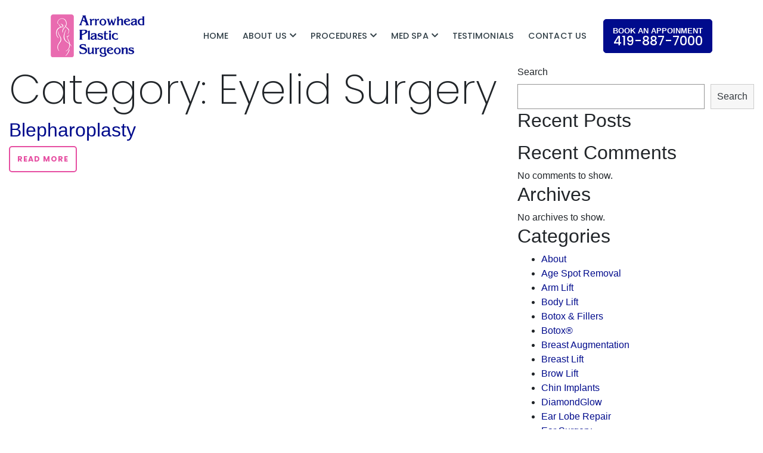

--- FILE ---
content_type: text/html; charset=UTF-8
request_url: https://www.arrowheadsurgeons.com/category/facial-surgery/eyelid-surgery/
body_size: 12077
content:
<!DOCTYPE html>
<html lang="en">
<head>
	
	<meta name="resource-type" content="document" />
	<meta charset="UTF-8">
	<meta name="viewport" content="width=device-width, initial-scale=1, shrink-to-fit=no">
	<meta name="Arrowhead" content="" />
	<meta name="description" content="Arrowhead plastic surgery">
	<link rel="profile" href="http://gmpg.org/xfn/11">
	<meta name='robots' content='noindex, follow' />

	<!-- This site is optimized with the Yoast SEO plugin v19.13 - https://yoast.com/wordpress/plugins/seo/ -->
	<title>Eyelid Surgery Archives - arrowhead</title>
	<meta property="og:locale" content="en_US" />
	<meta property="og:type" content="article" />
	<meta property="og:title" content="Eyelid Surgery Archives - arrowhead" />
	<meta property="og:url" content="https://www.arrowheadsurgeons.com/category/facial-surgery/eyelid-surgery/" />
	<meta property="og:site_name" content="arrowhead" />
	<meta name="twitter:card" content="summary_large_image" />
	<script type="application/ld+json" class="yoast-schema-graph">{"@context":"https://schema.org","@graph":[{"@type":"CollectionPage","@id":"https://www.arrowheadsurgeons.com/category/facial-surgery/eyelid-surgery/","url":"https://www.arrowheadsurgeons.com/category/facial-surgery/eyelid-surgery/","name":"Eyelid Surgery Archives - arrowhead","isPartOf":{"@id":"https://www.arrowheadsurgeons.com/#website"},"breadcrumb":{"@id":"https://www.arrowheadsurgeons.com/category/facial-surgery/eyelid-surgery/#breadcrumb"},"inLanguage":"en"},{"@type":"BreadcrumbList","@id":"https://www.arrowheadsurgeons.com/category/facial-surgery/eyelid-surgery/#breadcrumb","itemListElement":[{"@type":"ListItem","position":1,"name":"Home","item":"https://www.arrowheadsurgeons.com/"},{"@type":"ListItem","position":2,"name":"Facial Surgery","item":"https://www.arrowheadsurgeons.com/category/facial-surgery/"},{"@type":"ListItem","position":3,"name":"Eyelid Surgery"}]},{"@type":"WebSite","@id":"https://www.arrowheadsurgeons.com/#website","url":"https://www.arrowheadsurgeons.com/","name":"arrowhead","description":"Plastic Surgeons","publisher":{"@id":"https://www.arrowheadsurgeons.com/#organization"},"potentialAction":[{"@type":"SearchAction","target":{"@type":"EntryPoint","urlTemplate":"https://www.arrowheadsurgeons.com/?s={search_term_string}"},"query-input":"required name=search_term_string"}],"inLanguage":"en"},{"@type":"Organization","@id":"https://www.arrowheadsurgeons.com/#organization","name":"Arrowhead Plastic Surgeons","url":"https://www.arrowheadsurgeons.com/","logo":{"@type":"ImageObject","inLanguage":"en","@id":"https://www.arrowheadsurgeons.com/#/schema/logo/image/","url":"https://www.arrowheadsurgeons.com/wp-content/uploads/2021/10/cropped-logo.png","contentUrl":"https://www.arrowheadsurgeons.com/wp-content/uploads/2021/10/cropped-logo.png","width":157,"height":72,"caption":"Arrowhead Plastic Surgeons"},"image":{"@id":"https://www.arrowheadsurgeons.com/#/schema/logo/image/"},"sameAs":["https://www.instagram.com/arrowheadplasticsurgeons/","https://www.linkedin.com/company/arrowhead-plastic-surgeons","https://www.youtube.com/c/Arrowheadsurgeons","https://www.facebook.com/ArrowheadPlasticSurgeons/"]}]}</script>
	<!-- / Yoast SEO plugin. -->


<link rel='dns-prefetch' href='//www.googletagmanager.com' />
<link rel='dns-prefetch' href='//fonts.googleapis.com' />
<link rel='dns-prefetch' href='//fonts.gstatic.com' />
<link rel='dns-prefetch' href='//s.w.org' />
<link rel="alternate" type="application/rss+xml" title="arrowhead &raquo; Feed" href="https://www.arrowheadsurgeons.com/feed/" />
<link rel="alternate" type="application/rss+xml" title="arrowhead &raquo; Comments Feed" href="https://www.arrowheadsurgeons.com/comments/feed/" />
<link rel="alternate" type="application/rss+xml" title="arrowhead &raquo; Eyelid Surgery Category Feed" href="https://www.arrowheadsurgeons.com/category/facial-surgery/eyelid-surgery/feed/" />
<script>
window._wpemojiSettings = {"baseUrl":"https:\/\/s.w.org\/images\/core\/emoji\/13.1.0\/72x72\/","ext":".png","svgUrl":"https:\/\/s.w.org\/images\/core\/emoji\/13.1.0\/svg\/","svgExt":".svg","source":{"concatemoji":"https:\/\/www.arrowheadsurgeons.com\/wp-includes\/js\/wp-emoji-release.min.js?ver=5.9.12"}};
/*! This file is auto-generated */
!function(e,a,t){var n,r,o,i=a.createElement("canvas"),p=i.getContext&&i.getContext("2d");function s(e,t){var a=String.fromCharCode;p.clearRect(0,0,i.width,i.height),p.fillText(a.apply(this,e),0,0);e=i.toDataURL();return p.clearRect(0,0,i.width,i.height),p.fillText(a.apply(this,t),0,0),e===i.toDataURL()}function c(e){var t=a.createElement("script");t.src=e,t.defer=t.type="text/javascript",a.getElementsByTagName("head")[0].appendChild(t)}for(o=Array("flag","emoji"),t.supports={everything:!0,everythingExceptFlag:!0},r=0;r<o.length;r++)t.supports[o[r]]=function(e){if(!p||!p.fillText)return!1;switch(p.textBaseline="top",p.font="600 32px Arial",e){case"flag":return s([127987,65039,8205,9895,65039],[127987,65039,8203,9895,65039])?!1:!s([55356,56826,55356,56819],[55356,56826,8203,55356,56819])&&!s([55356,57332,56128,56423,56128,56418,56128,56421,56128,56430,56128,56423,56128,56447],[55356,57332,8203,56128,56423,8203,56128,56418,8203,56128,56421,8203,56128,56430,8203,56128,56423,8203,56128,56447]);case"emoji":return!s([10084,65039,8205,55357,56613],[10084,65039,8203,55357,56613])}return!1}(o[r]),t.supports.everything=t.supports.everything&&t.supports[o[r]],"flag"!==o[r]&&(t.supports.everythingExceptFlag=t.supports.everythingExceptFlag&&t.supports[o[r]]);t.supports.everythingExceptFlag=t.supports.everythingExceptFlag&&!t.supports.flag,t.DOMReady=!1,t.readyCallback=function(){t.DOMReady=!0},t.supports.everything||(n=function(){t.readyCallback()},a.addEventListener?(a.addEventListener("DOMContentLoaded",n,!1),e.addEventListener("load",n,!1)):(e.attachEvent("onload",n),a.attachEvent("onreadystatechange",function(){"complete"===a.readyState&&t.readyCallback()})),(n=t.source||{}).concatemoji?c(n.concatemoji):n.wpemoji&&n.twemoji&&(c(n.twemoji),c(n.wpemoji)))}(window,document,window._wpemojiSettings);
</script>
<style>
img.wp-smiley,
img.emoji {
	display: inline !important;
	border: none !important;
	box-shadow: none !important;
	height: 1em !important;
	width: 1em !important;
	margin: 0 0.07em !important;
	vertical-align: -0.1em !important;
	background: none !important;
	padding: 0 !important;
}
</style>
	<link rel='stylesheet' id='shopengine-public-css'  href='https://www.arrowheadsurgeons.com/wp-content/plugins/shopengine/assets/css/shopengine-public.css?ver=3.1.0' media='all' />
<link rel='stylesheet' id='shopengine-widget-frontend-css'  href='https://www.arrowheadsurgeons.com/wp-content/plugins/shopengine/widgets/init/assets/css/widget-frontend.css?ver=3.1.0' media='all' />
<link rel='stylesheet' id='wp-block-library-css'  href='https://www.arrowheadsurgeons.com/wp-includes/css/dist/block-library/style.min.css?ver=5.9.12' media='all' />
<link rel='stylesheet' id='wc-blocks-vendors-style-css'  href='https://www.arrowheadsurgeons.com/wp-content/plugins/woocommerce/packages/woocommerce-blocks/build/wc-blocks-vendors-style.css?ver=9.4.4' media='all' />
<link rel='stylesheet' id='wc-blocks-style-css'  href='https://www.arrowheadsurgeons.com/wp-content/plugins/woocommerce/packages/woocommerce-blocks/build/wc-blocks-style.css?ver=9.4.4' media='all' />
<link rel='stylesheet' id='helpie-faq-bundle-styles-css'  href='https://www.arrowheadsurgeons.com/wp-content/plugins/helpie-faq/assets/bundles/main.app.css?ver=1.9.2' media='all' />
<style id='global-styles-inline-css'>
body{--wp--preset--color--black: #000000;--wp--preset--color--cyan-bluish-gray: #abb8c3;--wp--preset--color--white: #ffffff;--wp--preset--color--pale-pink: #f78da7;--wp--preset--color--vivid-red: #cf2e2e;--wp--preset--color--luminous-vivid-orange: #ff6900;--wp--preset--color--luminous-vivid-amber: #fcb900;--wp--preset--color--light-green-cyan: #7bdcb5;--wp--preset--color--vivid-green-cyan: #00d084;--wp--preset--color--pale-cyan-blue: #8ed1fc;--wp--preset--color--vivid-cyan-blue: #0693e3;--wp--preset--color--vivid-purple: #9b51e0;--wp--preset--gradient--vivid-cyan-blue-to-vivid-purple: linear-gradient(135deg,rgba(6,147,227,1) 0%,rgb(155,81,224) 100%);--wp--preset--gradient--light-green-cyan-to-vivid-green-cyan: linear-gradient(135deg,rgb(122,220,180) 0%,rgb(0,208,130) 100%);--wp--preset--gradient--luminous-vivid-amber-to-luminous-vivid-orange: linear-gradient(135deg,rgba(252,185,0,1) 0%,rgba(255,105,0,1) 100%);--wp--preset--gradient--luminous-vivid-orange-to-vivid-red: linear-gradient(135deg,rgba(255,105,0,1) 0%,rgb(207,46,46) 100%);--wp--preset--gradient--very-light-gray-to-cyan-bluish-gray: linear-gradient(135deg,rgb(238,238,238) 0%,rgb(169,184,195) 100%);--wp--preset--gradient--cool-to-warm-spectrum: linear-gradient(135deg,rgb(74,234,220) 0%,rgb(151,120,209) 20%,rgb(207,42,186) 40%,rgb(238,44,130) 60%,rgb(251,105,98) 80%,rgb(254,248,76) 100%);--wp--preset--gradient--blush-light-purple: linear-gradient(135deg,rgb(255,206,236) 0%,rgb(152,150,240) 100%);--wp--preset--gradient--blush-bordeaux: linear-gradient(135deg,rgb(254,205,165) 0%,rgb(254,45,45) 50%,rgb(107,0,62) 100%);--wp--preset--gradient--luminous-dusk: linear-gradient(135deg,rgb(255,203,112) 0%,rgb(199,81,192) 50%,rgb(65,88,208) 100%);--wp--preset--gradient--pale-ocean: linear-gradient(135deg,rgb(255,245,203) 0%,rgb(182,227,212) 50%,rgb(51,167,181) 100%);--wp--preset--gradient--electric-grass: linear-gradient(135deg,rgb(202,248,128) 0%,rgb(113,206,126) 100%);--wp--preset--gradient--midnight: linear-gradient(135deg,rgb(2,3,129) 0%,rgb(40,116,252) 100%);--wp--preset--duotone--dark-grayscale: url('#wp-duotone-dark-grayscale');--wp--preset--duotone--grayscale: url('#wp-duotone-grayscale');--wp--preset--duotone--purple-yellow: url('#wp-duotone-purple-yellow');--wp--preset--duotone--blue-red: url('#wp-duotone-blue-red');--wp--preset--duotone--midnight: url('#wp-duotone-midnight');--wp--preset--duotone--magenta-yellow: url('#wp-duotone-magenta-yellow');--wp--preset--duotone--purple-green: url('#wp-duotone-purple-green');--wp--preset--duotone--blue-orange: url('#wp-duotone-blue-orange');--wp--preset--font-size--small: 13px;--wp--preset--font-size--medium: 20px;--wp--preset--font-size--large: 36px;--wp--preset--font-size--x-large: 42px;}.has-black-color{color: var(--wp--preset--color--black) !important;}.has-cyan-bluish-gray-color{color: var(--wp--preset--color--cyan-bluish-gray) !important;}.has-white-color{color: var(--wp--preset--color--white) !important;}.has-pale-pink-color{color: var(--wp--preset--color--pale-pink) !important;}.has-vivid-red-color{color: var(--wp--preset--color--vivid-red) !important;}.has-luminous-vivid-orange-color{color: var(--wp--preset--color--luminous-vivid-orange) !important;}.has-luminous-vivid-amber-color{color: var(--wp--preset--color--luminous-vivid-amber) !important;}.has-light-green-cyan-color{color: var(--wp--preset--color--light-green-cyan) !important;}.has-vivid-green-cyan-color{color: var(--wp--preset--color--vivid-green-cyan) !important;}.has-pale-cyan-blue-color{color: var(--wp--preset--color--pale-cyan-blue) !important;}.has-vivid-cyan-blue-color{color: var(--wp--preset--color--vivid-cyan-blue) !important;}.has-vivid-purple-color{color: var(--wp--preset--color--vivid-purple) !important;}.has-black-background-color{background-color: var(--wp--preset--color--black) !important;}.has-cyan-bluish-gray-background-color{background-color: var(--wp--preset--color--cyan-bluish-gray) !important;}.has-white-background-color{background-color: var(--wp--preset--color--white) !important;}.has-pale-pink-background-color{background-color: var(--wp--preset--color--pale-pink) !important;}.has-vivid-red-background-color{background-color: var(--wp--preset--color--vivid-red) !important;}.has-luminous-vivid-orange-background-color{background-color: var(--wp--preset--color--luminous-vivid-orange) !important;}.has-luminous-vivid-amber-background-color{background-color: var(--wp--preset--color--luminous-vivid-amber) !important;}.has-light-green-cyan-background-color{background-color: var(--wp--preset--color--light-green-cyan) !important;}.has-vivid-green-cyan-background-color{background-color: var(--wp--preset--color--vivid-green-cyan) !important;}.has-pale-cyan-blue-background-color{background-color: var(--wp--preset--color--pale-cyan-blue) !important;}.has-vivid-cyan-blue-background-color{background-color: var(--wp--preset--color--vivid-cyan-blue) !important;}.has-vivid-purple-background-color{background-color: var(--wp--preset--color--vivid-purple) !important;}.has-black-border-color{border-color: var(--wp--preset--color--black) !important;}.has-cyan-bluish-gray-border-color{border-color: var(--wp--preset--color--cyan-bluish-gray) !important;}.has-white-border-color{border-color: var(--wp--preset--color--white) !important;}.has-pale-pink-border-color{border-color: var(--wp--preset--color--pale-pink) !important;}.has-vivid-red-border-color{border-color: var(--wp--preset--color--vivid-red) !important;}.has-luminous-vivid-orange-border-color{border-color: var(--wp--preset--color--luminous-vivid-orange) !important;}.has-luminous-vivid-amber-border-color{border-color: var(--wp--preset--color--luminous-vivid-amber) !important;}.has-light-green-cyan-border-color{border-color: var(--wp--preset--color--light-green-cyan) !important;}.has-vivid-green-cyan-border-color{border-color: var(--wp--preset--color--vivid-green-cyan) !important;}.has-pale-cyan-blue-border-color{border-color: var(--wp--preset--color--pale-cyan-blue) !important;}.has-vivid-cyan-blue-border-color{border-color: var(--wp--preset--color--vivid-cyan-blue) !important;}.has-vivid-purple-border-color{border-color: var(--wp--preset--color--vivid-purple) !important;}.has-vivid-cyan-blue-to-vivid-purple-gradient-background{background: var(--wp--preset--gradient--vivid-cyan-blue-to-vivid-purple) !important;}.has-light-green-cyan-to-vivid-green-cyan-gradient-background{background: var(--wp--preset--gradient--light-green-cyan-to-vivid-green-cyan) !important;}.has-luminous-vivid-amber-to-luminous-vivid-orange-gradient-background{background: var(--wp--preset--gradient--luminous-vivid-amber-to-luminous-vivid-orange) !important;}.has-luminous-vivid-orange-to-vivid-red-gradient-background{background: var(--wp--preset--gradient--luminous-vivid-orange-to-vivid-red) !important;}.has-very-light-gray-to-cyan-bluish-gray-gradient-background{background: var(--wp--preset--gradient--very-light-gray-to-cyan-bluish-gray) !important;}.has-cool-to-warm-spectrum-gradient-background{background: var(--wp--preset--gradient--cool-to-warm-spectrum) !important;}.has-blush-light-purple-gradient-background{background: var(--wp--preset--gradient--blush-light-purple) !important;}.has-blush-bordeaux-gradient-background{background: var(--wp--preset--gradient--blush-bordeaux) !important;}.has-luminous-dusk-gradient-background{background: var(--wp--preset--gradient--luminous-dusk) !important;}.has-pale-ocean-gradient-background{background: var(--wp--preset--gradient--pale-ocean) !important;}.has-electric-grass-gradient-background{background: var(--wp--preset--gradient--electric-grass) !important;}.has-midnight-gradient-background{background: var(--wp--preset--gradient--midnight) !important;}.has-small-font-size{font-size: var(--wp--preset--font-size--small) !important;}.has-medium-font-size{font-size: var(--wp--preset--font-size--medium) !important;}.has-large-font-size{font-size: var(--wp--preset--font-size--large) !important;}.has-x-large-font-size{font-size: var(--wp--preset--font-size--x-large) !important;}
</style>
<link rel='stylesheet' id='woocommerce-layout-css'  href='https://www.arrowheadsurgeons.com/wp-content/plugins/woocommerce/assets/css/woocommerce-layout.css?ver=7.4.1' media='all' />
<link rel='stylesheet' id='woocommerce-smallscreen-css'  href='https://www.arrowheadsurgeons.com/wp-content/plugins/woocommerce/assets/css/woocommerce-smallscreen.css?ver=7.4.1' media='only screen and (max-width: 768px)' />
<link rel='stylesheet' id='woocommerce-general-css'  href='https://www.arrowheadsurgeons.com/wp-content/plugins/woocommerce/assets/css/woocommerce.css?ver=7.4.1' media='all' />
<style id='woocommerce-inline-inline-css'>
.woocommerce form .form-row .required { visibility: visible; }
</style>
<link rel='stylesheet' id='wpa-style-css'  href='https://www.arrowheadsurgeons.com/wp-content/plugins/wp-accessibility/css/wpa-style.css?ver=1.7.14' media='all' />
<style id='wpa-style-inline-css'>
:root { --admin-bar-top : 7px; }
</style>
<link rel='stylesheet' id='aos-css'  href='https://www.arrowheadsurgeons.com/wp-content/themes/arrowhead/Assets/aos-master/dist/aos.css?ver=5.9.12' media='all' />
<link rel='stylesheet' id='understrap-styles-css'  href='https://www.arrowheadsurgeons.com/wp-content/themes/arrowhead/css/theme.min.css?ver=0.9.6.1644395687' media='all' />
<link rel='stylesheet' id='css-file-css'  href='https://www.arrowheadsurgeons.com/wp-content/themes/arrowhead/css-js/style.css?ver=5.9.12' media='all' />
<link rel='stylesheet' id='Poppins-preconnect-css'  href='https://fonts.googleapis.com?ver=5.9.12' media='all' />
<link rel='stylesheet' id='Poppin-gstatic-css'  href='https://fonts.gstatic.com?ver=5.9.12' media='all' />
<link rel='stylesheet' id='Poppins-css'  href='https://fonts.googleapis.com/css2?family=Poppins%3Awght%40200%3B400%3B500%3B600%3B700&#038;display=swap&#038;ver=5.9.12' media='all' />
<link rel='stylesheet' id='shopengine-modal-styles-css'  href='https://www.arrowheadsurgeons.com/wp-content/plugins/shopengine/assets/css/shopengine-modal.css?ver=3.1.0' media='all' />
<link rel='stylesheet' id='wp-color-picker-css'  href='https://www.arrowheadsurgeons.com/wp-admin/css/color-picker.min.css?ver=5.9.12' media='all' />
<link rel='stylesheet' id='shopengine-swatches-loop-css-css'  href='https://www.arrowheadsurgeons.com/wp-content/plugins/shopengine/modules/swatches/loop-product-support/assets/swatches.css?ver=1768878840' media='all' />
<link rel='stylesheet' id='shopengine-wishlist-css'  href='https://www.arrowheadsurgeons.com/wp-content/plugins/shopengine/modules/wishlist/assets/css/wishlist.css?ver=3.1.0' media='all' />
<link rel='stylesheet' id='shopengine-comparison-css'  href='https://www.arrowheadsurgeons.com/wp-content/plugins/shopengine/modules/comparison/assets/css/comparison.css?ver=5.9.12' media='all' />
<link rel='stylesheet' id='shopengine-css-front-css'  href='https://www.arrowheadsurgeons.com/wp-content/plugins/shopengine/modules/swatches/assets/css/frontend.css?ver=3.1.0' media='all' />
<link rel='stylesheet' id='mbcvab-style-css-css'  href='https://www.arrowheadsurgeons.com/wp-content/plugins/corona-virus-alert-bar/css/style.css?ver=5.9.12' media='all' />
<link rel='stylesheet' id='mbcvab-fontawesome-css-css'  href='https://www.arrowheadsurgeons.com/wp-content/plugins/corona-virus-alert-bar/css/all.css?ver=5.9.12' media='all' />
<link rel='stylesheet' id='bafg_twentytwenty-css'  href='https://www.arrowheadsurgeons.com/wp-content/plugins/beaf-before-and-after-gallery/assets/css/twentytwenty.css?ver=5.9.12' media='all' />
<link rel='stylesheet' id='bafg-style-css'  href='https://www.arrowheadsurgeons.com/wp-content/plugins/beaf-before-and-after-gallery/assets/css/bafg-style.css?ver=5.9.12' media='all' />
<link rel='stylesheet' id='site-reviews-css'  href='https://www.arrowheadsurgeons.com/wp-content/plugins/site-reviews/assets/styles/default.css?ver=6.5.1' media='all' />
<style id='site-reviews-inline-css'>
.glsr-star-empty,.glsr-star-rating--stars[class*=" s"]>span{background-image:url(https://www.arrowheadsurgeons.com/wp-content/plugins/site-reviews/assets/images/stars/default/star-empty.svg)!important}.glsr-field-is-invalid .glsr-star-rating--stars[class*=" s"]>span{background-image:url(https://www.arrowheadsurgeons.com/wp-content/plugins/site-reviews/assets/images/stars/default/star-error.svg)!important}.glsr-star-half{background-image:url(https://www.arrowheadsurgeons.com/wp-content/plugins/site-reviews/assets/images/stars/default/star-half.svg)!important}.glsr-star-full,.glsr-star-rating--stars[class*=" s"]>span.gl-active,.glsr-star-rating--stars[class*=" s"]>span.gl-active.gl-selected{background-image:url(https://www.arrowheadsurgeons.com/wp-content/plugins/site-reviews/assets/images/stars/default/star-full.svg)!important}

</style>
<script src='https://www.arrowheadsurgeons.com/wp-includes/js/jquery/jquery.min.js?ver=3.6.0' id='jquery-core-js'></script>
<script src='https://www.arrowheadsurgeons.com/wp-includes/js/jquery/jquery-migrate.min.js?ver=3.3.2' id='jquery-migrate-js'></script>
<script src='https://www.arrowheadsurgeons.com/wp-content/themes/arrowhead/Assets/aos-master/dist/aos.js?ver=1' id='aos-js-js'></script>
<script src='https://www.arrowheadsurgeons.com/wp-content/themes/arrowhead/Assets/slick/slick.min.js?ver=1' id='slick-js-js'></script>
<script src='https://www.arrowheadsurgeons.com/wp-content/themes/arrowhead/Assets/Masonary/masonry.pkgd.min.js?ver=1' id='extra-js-js'></script>
<script src='https://www.arrowheadsurgeons.com/wp-content/themes/arrowhead/css-js/script.js?ver=1' id='js-file-js'></script>
<script src='https://www.arrowheadsurgeons.com/wp-content/plugins/shopengine/assets/js/shopengine-modal.js?ver=3.1.0' id='shopengine-modal-script-js'></script>
<script id='shopengine-quickview-js-extra'>
var shopEngineQuickView = {"rest_nonce":"73c816ce09"};
</script>
<script src='https://www.arrowheadsurgeons.com/wp-content/plugins/shopengine/modules/quick-view/assets/js/script.js?ver=5.9.12' id='shopengine-quickview-js'></script>
<script id='shopengine-wishlist-js-extra'>
var shopEngineWishlist = {"product_id":"1389","resturl":"https:\/\/www.arrowheadsurgeons.com\/wp-json\/","isLoggedIn":"","rest_nonce":"73c816ce09","wishlist_position":"bottom-right","wishlist_added_notice":"Your product is added to wishlist","wishlist_removed_notice":"Your product is removed from wishlist"};
</script>
<script src='https://www.arrowheadsurgeons.com/wp-content/plugins/shopengine/modules/wishlist/assets/js/wishlist.js?ver=5.9.12' id='shopengine-wishlist-js'></script>

<!-- Google Analytics snippet added by Site Kit -->
<script src='https://www.googletagmanager.com/gtag/js?id=UA-224807237-1' id='google_gtagjs-js' async></script>
<script id='google_gtagjs-js-after'>
window.dataLayer = window.dataLayer || [];function gtag(){dataLayer.push(arguments);}
gtag('set', 'linker', {"domains":["www.arrowheadsurgeons.com"]} );
gtag("js", new Date());
gtag("set", "developer_id.dZTNiMT", true);
gtag("config", "UA-224807237-1", {"anonymize_ip":true});
gtag("config", "G-H9ZK4581Y4");
</script>

<!-- End Google Analytics snippet added by Site Kit -->
<script src='https://www.arrowheadsurgeons.com/wp-content/plugins/beaf-before-and-after-gallery/assets/js/jquery.event.move.js' id='eventMove-js'></script>
<script src='https://www.arrowheadsurgeons.com/wp-content/plugins/beaf-before-and-after-gallery/assets/js/jquery.twentytwenty.js' id='bafg_twentytwenty-js'></script>
<link rel="https://api.w.org/" href="https://www.arrowheadsurgeons.com/wp-json/" /><link rel="alternate" type="application/json" href="https://www.arrowheadsurgeons.com/wp-json/wp/v2/categories/77" /><link rel="EditURI" type="application/rsd+xml" title="RSD" href="https://www.arrowheadsurgeons.com/xmlrpc.php?rsd" />
<link rel="wlwmanifest" type="application/wlwmanifest+xml" href="https://www.arrowheadsurgeons.com/wp-includes/wlwmanifest.xml" /> 
<meta name="generator" content="WordPress 5.9.12" />
<meta name="generator" content="WooCommerce 7.4.1" />
        <style type="text/css">
            .cv-alert-bar {
                background: #000b8c;
                border-bottom: 1px solid #000b8c;
                color: #ffffff;
            }

            .cv-alert-bar a {
                color: #ffffff;;
            }
        </style>
    <meta name="generator" content="Site Kit by Google 1.94.0" />	<noscript><style>.woocommerce-product-gallery{ opacity: 1 !important; }</style></noscript>
	<meta name="mobile-web-app-capable" content="yes">
<meta name="apple-mobile-web-app-capable" content="yes">
<meta name="apple-mobile-web-app-title" content="arrowhead - Plastic Surgeons">
<meta name="generator" content="Elementor 3.11.2; features: e_dom_optimization, e_optimized_assets_loading, e_optimized_css_loading, a11y_improvements, additional_custom_breakpoints; settings: css_print_method-external, google_font-enabled, font_display-auto">
<style type="text/css">.helpie-faq.accordions.custom-styles .accordion .accordion__item .accordion__header{padding-top:15px;padding-right:15px;padding-bottom:15px;padding-left:15px;}.helpie-faq.accordions.custom-styles .accordion .accordion__item .accordion__body{padding-top:15px;padding-right:15px;padding-bottom:0px;padding-left:15px;}.helpie-faq.accordions.custom-styles .accordion .accordion__item{border-top-width:0px;border-right-width:0px;border-bottom-width:1px;border-left-width:0px;border-color:#44596B;border-style:solid;}.helpie-faq.custom-styles .accordion .accordion__item{margin-top:0px;margin-right:0px;margin-bottom:0px;margin-left:0px;}.helpie-faq.custom-styles .accordion__item .accordion__header .accordion__toggle .accordion__toggle-icons{color:#44596B!important}.helpie-faq.custom-styles .accordion__header:after,.helpie-faq.custom-styles .accordion__header:before{background-color:#44596B!important}</style><link rel="icon" href="https://www.arrowheadsurgeons.com/wp-content/uploads/2022/01/aps-site-icon-100x100.webp" sizes="32x32" />
<link rel="icon" href="https://www.arrowheadsurgeons.com/wp-content/uploads/2022/01/aps-site-icon.webp" sizes="192x192" />
<link rel="apple-touch-icon" href="https://www.arrowheadsurgeons.com/wp-content/uploads/2022/01/aps-site-icon.webp" />
<meta name="msapplication-TileImage" content="https://www.arrowheadsurgeons.com/wp-content/uploads/2022/01/aps-site-icon.webp" />
		<style id="wp-custom-css">
			.surgeon-details{
	color:white !important;
}	
.glsr-star-rating.glsr-stars{
	justify-content:flex-start !important;
}
		</style>
		</head>

<body class="archive category category-eyelid-surgery category-77 wp-custom-logo wp-embed-responsive theme-arrowhead woocommerce-no-js hfeed elementor-default elementor-kit-768" itemscope itemtype="http://schema.org/WebSite">
<svg xmlns="http://www.w3.org/2000/svg" viewBox="0 0 0 0" width="0" height="0" focusable="false" role="none" style="visibility: hidden; position: absolute; left: -9999px; overflow: hidden;" ><defs><filter id="wp-duotone-dark-grayscale"><feColorMatrix color-interpolation-filters="sRGB" type="matrix" values=" .299 .587 .114 0 0 .299 .587 .114 0 0 .299 .587 .114 0 0 .299 .587 .114 0 0 " /><feComponentTransfer color-interpolation-filters="sRGB" ><feFuncR type="table" tableValues="0 0.49803921568627" /><feFuncG type="table" tableValues="0 0.49803921568627" /><feFuncB type="table" tableValues="0 0.49803921568627" /><feFuncA type="table" tableValues="1 1" /></feComponentTransfer><feComposite in2="SourceGraphic" operator="in" /></filter></defs></svg><svg xmlns="http://www.w3.org/2000/svg" viewBox="0 0 0 0" width="0" height="0" focusable="false" role="none" style="visibility: hidden; position: absolute; left: -9999px; overflow: hidden;" ><defs><filter id="wp-duotone-grayscale"><feColorMatrix color-interpolation-filters="sRGB" type="matrix" values=" .299 .587 .114 0 0 .299 .587 .114 0 0 .299 .587 .114 0 0 .299 .587 .114 0 0 " /><feComponentTransfer color-interpolation-filters="sRGB" ><feFuncR type="table" tableValues="0 1" /><feFuncG type="table" tableValues="0 1" /><feFuncB type="table" tableValues="0 1" /><feFuncA type="table" tableValues="1 1" /></feComponentTransfer><feComposite in2="SourceGraphic" operator="in" /></filter></defs></svg><svg xmlns="http://www.w3.org/2000/svg" viewBox="0 0 0 0" width="0" height="0" focusable="false" role="none" style="visibility: hidden; position: absolute; left: -9999px; overflow: hidden;" ><defs><filter id="wp-duotone-purple-yellow"><feColorMatrix color-interpolation-filters="sRGB" type="matrix" values=" .299 .587 .114 0 0 .299 .587 .114 0 0 .299 .587 .114 0 0 .299 .587 .114 0 0 " /><feComponentTransfer color-interpolation-filters="sRGB" ><feFuncR type="table" tableValues="0.54901960784314 0.98823529411765" /><feFuncG type="table" tableValues="0 1" /><feFuncB type="table" tableValues="0.71764705882353 0.25490196078431" /><feFuncA type="table" tableValues="1 1" /></feComponentTransfer><feComposite in2="SourceGraphic" operator="in" /></filter></defs></svg><svg xmlns="http://www.w3.org/2000/svg" viewBox="0 0 0 0" width="0" height="0" focusable="false" role="none" style="visibility: hidden; position: absolute; left: -9999px; overflow: hidden;" ><defs><filter id="wp-duotone-blue-red"><feColorMatrix color-interpolation-filters="sRGB" type="matrix" values=" .299 .587 .114 0 0 .299 .587 .114 0 0 .299 .587 .114 0 0 .299 .587 .114 0 0 " /><feComponentTransfer color-interpolation-filters="sRGB" ><feFuncR type="table" tableValues="0 1" /><feFuncG type="table" tableValues="0 0.27843137254902" /><feFuncB type="table" tableValues="0.5921568627451 0.27843137254902" /><feFuncA type="table" tableValues="1 1" /></feComponentTransfer><feComposite in2="SourceGraphic" operator="in" /></filter></defs></svg><svg xmlns="http://www.w3.org/2000/svg" viewBox="0 0 0 0" width="0" height="0" focusable="false" role="none" style="visibility: hidden; position: absolute; left: -9999px; overflow: hidden;" ><defs><filter id="wp-duotone-midnight"><feColorMatrix color-interpolation-filters="sRGB" type="matrix" values=" .299 .587 .114 0 0 .299 .587 .114 0 0 .299 .587 .114 0 0 .299 .587 .114 0 0 " /><feComponentTransfer color-interpolation-filters="sRGB" ><feFuncR type="table" tableValues="0 0" /><feFuncG type="table" tableValues="0 0.64705882352941" /><feFuncB type="table" tableValues="0 1" /><feFuncA type="table" tableValues="1 1" /></feComponentTransfer><feComposite in2="SourceGraphic" operator="in" /></filter></defs></svg><svg xmlns="http://www.w3.org/2000/svg" viewBox="0 0 0 0" width="0" height="0" focusable="false" role="none" style="visibility: hidden; position: absolute; left: -9999px; overflow: hidden;" ><defs><filter id="wp-duotone-magenta-yellow"><feColorMatrix color-interpolation-filters="sRGB" type="matrix" values=" .299 .587 .114 0 0 .299 .587 .114 0 0 .299 .587 .114 0 0 .299 .587 .114 0 0 " /><feComponentTransfer color-interpolation-filters="sRGB" ><feFuncR type="table" tableValues="0.78039215686275 1" /><feFuncG type="table" tableValues="0 0.94901960784314" /><feFuncB type="table" tableValues="0.35294117647059 0.47058823529412" /><feFuncA type="table" tableValues="1 1" /></feComponentTransfer><feComposite in2="SourceGraphic" operator="in" /></filter></defs></svg><svg xmlns="http://www.w3.org/2000/svg" viewBox="0 0 0 0" width="0" height="0" focusable="false" role="none" style="visibility: hidden; position: absolute; left: -9999px; overflow: hidden;" ><defs><filter id="wp-duotone-purple-green"><feColorMatrix color-interpolation-filters="sRGB" type="matrix" values=" .299 .587 .114 0 0 .299 .587 .114 0 0 .299 .587 .114 0 0 .299 .587 .114 0 0 " /><feComponentTransfer color-interpolation-filters="sRGB" ><feFuncR type="table" tableValues="0.65098039215686 0.40392156862745" /><feFuncG type="table" tableValues="0 1" /><feFuncB type="table" tableValues="0.44705882352941 0.4" /><feFuncA type="table" tableValues="1 1" /></feComponentTransfer><feComposite in2="SourceGraphic" operator="in" /></filter></defs></svg><svg xmlns="http://www.w3.org/2000/svg" viewBox="0 0 0 0" width="0" height="0" focusable="false" role="none" style="visibility: hidden; position: absolute; left: -9999px; overflow: hidden;" ><defs><filter id="wp-duotone-blue-orange"><feColorMatrix color-interpolation-filters="sRGB" type="matrix" values=" .299 .587 .114 0 0 .299 .587 .114 0 0 .299 .587 .114 0 0 .299 .587 .114 0 0 " /><feComponentTransfer color-interpolation-filters="sRGB" ><feFuncR type="table" tableValues="0.098039215686275 1" /><feFuncG type="table" tableValues="0 0.66274509803922" /><feFuncB type="table" tableValues="0.84705882352941 0.41960784313725" /><feFuncA type="table" tableValues="1 1" /></feComponentTransfer><feComposite in2="SourceGraphic" operator="in" /></filter></defs></svg><div class="site" id="page">

	<!-- ******************* The Navbar Area ******************* -->
	<div id="wrapper-navbar">

		<a class="skip-link sr-only sr-only-focusable" href="#content">Skip to content</a>

		<nav id="main-nav" class="navbar  navbar-expand-lg navbar-light bg-white" aria-labelledby="main-nav-label">

			<h2 id="main-nav-label" class="sr-only">
				Main Navigation			</h2>


			<div class="container primary-nav-menu-wrapper" >
					<!-- Your site title as branding in the menu -->
					<a href="https://www.arrowheadsurgeons.com/" class="navbar-brand custom-logo-link" rel="home"><img width="157" height="72" src="https://www.arrowheadsurgeons.com/wp-content/uploads/2021/10/cropped-logo.png" class="img-fluid" alt="arrowhead" /></a>					<!-- end custom logo -->
					<div class="cta-for-small-screens ">
						<a class="header d-flex flex-column justify-content-center align-items-center text-center" href="tel:419-887-7000" ><i class="fa fa-phone" aria-hidden="true"></i></a>
					</div>
				<button class="navbar-toggler" type="button"  aria-label="Toggle navigation">
				<div class="menu-btn">
					<div class="menu-btn__burger one"></div>
					<div class="menu-btn__burger two"></div>
					<div class="menu-btn__burger three"></div>
				</div>
				</button>

				<!-- The WordPress Menu goes here -->
				<div id="navbarNavDropdown" class="collapse navbar-collapse"><ul id="primary_menu" class="navbar-nav ml-auto mr-3" itemscope itemtype="http://www.schema.org/SiteNavigationElement"><li  id="menu-item-10" class="menu-item menu-item-type-custom menu-item-object-custom menu-item-home menu-item-10 nav-item"><a itemprop="url" href="http://www.arrowheadsurgeons.com/" class="nav-link"><span itemprop="name">Home</span></a></li>
<li  id="menu-item-27" class="menu-item menu-item-type-post_type menu-item-object-page menu-item-has-children dropdown menu-item-27 nav-item"><a href="https://www.arrowheadsurgeons.com/meet-our-staff/" aria-haspopup="true" aria-expanded="false" class="dropdown-toggle nav-link" id="menu-item-dropdown-27"><span itemprop="name">About Us</span></a>
<ul class="dropdown-menu" aria-labelledby="menu-item-dropdown-27">
	<li  id="menu-item-697" class="menu-item menu-item-type-post_type menu-item-object-page menu-item-697 nav-item"><a itemprop="url" href="https://www.arrowheadsurgeons.com/meet-our-staff/dr-c-jeff-kesler/" class="dropdown-item"><span itemprop="name">C. Jeff Kesler MD</span></a></li>
	<li  id="menu-item-698" class="menu-item menu-item-type-post_type menu-item-object-page menu-item-698 nav-item"><a itemprop="url" href="https://www.arrowheadsurgeons.com/meet-our-staff/thomas-dalagiannis-md/" class="dropdown-item"><span itemprop="name">A. Thomas Dalagiannis MD</span></a></li>
	<li  id="menu-item-699" class="menu-item menu-item-type-post_type menu-item-object-page menu-item-699 nav-item"><a itemprop="url" href="https://www.arrowheadsurgeons.com/meet-our-staff/laurence-m-baibak/" class="dropdown-item"><span itemprop="name">Laurence M. Baibak MD</span></a></li>
</ul>
</li>
<li  id="menu-item-1042" class="menu-item menu-item-type-post_type menu-item-object-page menu-item-has-children dropdown menu-item-1042 nav-item"><a href="https://www.arrowheadsurgeons.com/plastic-surgery/" aria-haspopup="true" aria-expanded="false" class="dropdown-toggle nav-link" id="menu-item-dropdown-1042"><span itemprop="name">Procedures</span></a>
<ul class="dropdown-menu" aria-labelledby="menu-item-dropdown-1042">
	<li  id="menu-item-687" class="menu-item menu-item-type-post_type menu-item-object-page menu-item-687 nav-item"><a itemprop="url" href="https://www.arrowheadsurgeons.com/breast-surgery/" class="dropdown-item"><span itemprop="name">Breast Surgery</span></a></li>
	<li  id="menu-item-686" class="menu-item menu-item-type-post_type menu-item-object-page menu-item-686 nav-item"><a itemprop="url" href="https://www.arrowheadsurgeons.com/body-contouring/" class="dropdown-item"><span itemprop="name">Body Contouring</span></a></li>
	<li  id="menu-item-685" class="menu-item menu-item-type-post_type menu-item-object-page menu-item-685 nav-item"><a itemprop="url" href="https://www.arrowheadsurgeons.com/facial-surgery/" class="dropdown-item"><span itemprop="name">Facial Surgery</span></a></li>
	<li  id="menu-item-684" class="menu-item menu-item-type-post_type menu-item-object-page menu-item-684 nav-item"><a itemprop="url" href="https://www.arrowheadsurgeons.com/laser-resurfacing/" class="dropdown-item"><span itemprop="name">Laser Resurfacing</span></a></li>
	<li  id="menu-item-683" class="menu-item menu-item-type-post_type menu-item-object-page menu-item-683 nav-item"><a itemprop="url" href="https://www.arrowheadsurgeons.com/botox-fillers/" class="dropdown-item"><span itemprop="name">Botox &#038; Fillers</span></a></li>
</ul>
</li>
<li  id="menu-item-2441" class="menu-item menu-item-type-custom menu-item-object-custom menu-item-has-children dropdown menu-item-2441 nav-item"><a href="#" aria-haspopup="true" aria-expanded="false" class="dropdown-toggle nav-link" id="menu-item-dropdown-2441"><span itemprop="name">MED SPA</span></a>
<ul class="dropdown-menu" aria-labelledby="menu-item-dropdown-2441">
	<li  id="menu-item-1029" class="menu-item menu-item-type-post_type menu-item-object-page menu-item-1029 nav-item"><a itemprop="url" href="https://www.arrowheadsurgeons.com/hydrafacial/" class="dropdown-item"><span itemprop="name">HydraFacial</span></a></li>
	<li  id="menu-item-1027" class="menu-item menu-item-type-post_type menu-item-object-page menu-item-1027 nav-item"><a itemprop="url" href="https://www.arrowheadsurgeons.com/diamondglow/" class="dropdown-item"><span itemprop="name">DiamondGlow</span></a></li>
</ul>
</li>
<li  id="menu-item-24" class="menu-item menu-item-type-post_type menu-item-object-page menu-item-24 nav-item"><a itemprop="url" href="https://www.arrowheadsurgeons.com/testimonials/" class="nav-link"><span itemprop="name">Testimonials</span></a></li>
<li  id="menu-item-23" class="menu-item menu-item-type-post_type menu-item-object-page menu-item-23 nav-item"><a itemprop="url" href="https://www.arrowheadsurgeons.com/contact-us/" class="nav-link"><span itemprop="name">Contact us</span></a></li>
</ul></div>			
			</div><!-- .container -->
			

		</nav><!-- .site-navigation -->
		<div class="vertical-nav" id='verticleOpen' style='display:none'>
			<div class="vnav-brand-logo">
				<a href="https://www.arrowheadsurgeons.com/" class="navbar-brand custom-logo-link" rel="home"><img width="157" height="72" src="https://www.arrowheadsurgeons.com/wp-content/uploads/2021/10/cropped-logo.png" class="img-fluid" alt="arrowhead" /></a>			</div>
			
		
		<div class="verticle-nav-wrapper"><ul id="primary_menu" class="" itemscope itemtype="http://www.schema.org/SiteNavigationElement"><li class="menu-item menu-item-type-custom menu-item-object-custom menu-item-home menu-item-10"><a href="http://www.arrowheadsurgeons.com/">Home</a></li>
<li class="menu-item menu-item-type-post_type menu-item-object-page menu-item-has-children menu-item-27"><a href="https://www.arrowheadsurgeons.com/meet-our-staff/">About Us</a>
<ul class="sub-menu">
	<li class="menu-item menu-item-type-post_type menu-item-object-page menu-item-697"><a href="https://www.arrowheadsurgeons.com/meet-our-staff/dr-c-jeff-kesler/">C. Jeff Kesler MD</a></li>
	<li class="menu-item menu-item-type-post_type menu-item-object-page menu-item-698"><a href="https://www.arrowheadsurgeons.com/meet-our-staff/thomas-dalagiannis-md/">A. Thomas Dalagiannis MD</a></li>
	<li class="menu-item menu-item-type-post_type menu-item-object-page menu-item-699"><a href="https://www.arrowheadsurgeons.com/meet-our-staff/laurence-m-baibak/">Laurence M. Baibak MD</a></li>
</ul>
</li>
<li class="menu-item menu-item-type-post_type menu-item-object-page menu-item-has-children menu-item-1042"><a href="https://www.arrowheadsurgeons.com/plastic-surgery/">Procedures</a>
<ul class="sub-menu">
	<li class="menu-item menu-item-type-post_type menu-item-object-page menu-item-687"><a href="https://www.arrowheadsurgeons.com/breast-surgery/">Breast Surgery</a></li>
	<li class="menu-item menu-item-type-post_type menu-item-object-page menu-item-686"><a href="https://www.arrowheadsurgeons.com/body-contouring/">Body Contouring</a></li>
	<li class="menu-item menu-item-type-post_type menu-item-object-page menu-item-685"><a href="https://www.arrowheadsurgeons.com/facial-surgery/">Facial Surgery</a></li>
	<li class="menu-item menu-item-type-post_type menu-item-object-page menu-item-684"><a href="https://www.arrowheadsurgeons.com/laser-resurfacing/">Laser Resurfacing</a></li>
	<li class="menu-item menu-item-type-post_type menu-item-object-page menu-item-683"><a href="https://www.arrowheadsurgeons.com/botox-fillers/">Botox &#038; Fillers</a></li>
</ul>
</li>
<li class="menu-item menu-item-type-custom menu-item-object-custom menu-item-has-children menu-item-2441"><a href="#">MED SPA</a>
<ul class="sub-menu">
	<li class="menu-item menu-item-type-post_type menu-item-object-page menu-item-1029"><a href="https://www.arrowheadsurgeons.com/hydrafacial/">HydraFacial</a></li>
	<li class="menu-item menu-item-type-post_type menu-item-object-page menu-item-1027"><a href="https://www.arrowheadsurgeons.com/diamondglow/">DiamondGlow</a></li>
</ul>
</li>
<li class="menu-item menu-item-type-post_type menu-item-object-page menu-item-24"><a href="https://www.arrowheadsurgeons.com/testimonials/">Testimonials</a></li>
<li class="menu-item menu-item-type-post_type menu-item-object-page menu-item-23"><a href="https://www.arrowheadsurgeons.com/contact-us/">Contact us</a></li>
</ul></div>				<a class="cta-btn header d-flex flex-column justify-content-center align-items-center text-center mx-auto mb-3" href="tel:419-887-7000" ><span class="bk-appointment">Book an Appoinment</span><span class="ph-n">419-887-7000</span></a>
		
			</div>

	</div><!-- #wrapper-navbar end -->
	

<div class="wrapper" id="archive-wrapper">

	<div class="container-fluid" id="content" tabindex="-1">

		<div class="row">

			<!-- Do the left sidebar check -->
			
<div class="col-md content-area" id="primary">

			<main class="site-main" id="main">

									<header class="page-header">
						<h1 class="page-title">Category: <span>Eyelid Surgery</span></h1>					</header><!-- .page-header -->
					
<article class="post-1389 page type-page status-publish hentry category-eyelid-surgery category-most-popular-surgeries" id="post-1389">

	<header class="entry-header">

		<h2 class="entry-title"><a href="https://www.arrowheadsurgeons.com/eyelid-surgery/" rel="bookmark">Blepharoplasty</a></h2>
		
	</header><!-- .entry-header -->

	
	<div class="entry-content">

		<p><a class="get-directions understrap-read-more-link" href="https://www.arrowheadsurgeons.com/eyelid-surgery/">Read More</a></p>

		
	</div><!-- .entry-content -->

	<footer class="entry-footer">

		
	</footer><!-- .entry-footer -->

</article><!-- #post-## -->

			</main><!-- #main -->

			
</div><!-- #closing the primary container from /global-templates/left-sidebar-check.php -->


	<div class="col-md-4 widget-area" id="right-sidebar" role="complementary">
<aside id="block-2" class="widget widget_block widget_search"><form role="search" method="get" action="https://www.arrowheadsurgeons.com/" class="wp-block-search__button-outside wp-block-search__text-button wp-block-search"><label for="wp-block-search__input-1" class="wp-block-search__label">Search</label><div class="wp-block-search__inside-wrapper " ><input type="search" id="wp-block-search__input-1" class="wp-block-search__input " name="s" value="" placeholder=""  required /><button type="submit" class="wp-block-search__button  "  >Search</button></div></form></aside><aside id="block-3" class="widget widget_block"><div class="wp-container-1 wp-block-group"><div class="wp-block-group__inner-container"><h2>Recent Posts</h2><ul class="wp-block-latest-posts__list wp-block-latest-posts"></ul></div></div></aside><aside id="block-4" class="widget widget_block"><div class="wp-container-2 wp-block-group"><div class="wp-block-group__inner-container"><h2>Recent Comments</h2><div class="no-comments wp-block-latest-comments">No comments to show.</div></div></div></aside><aside id="block-5" class="widget widget_block"><div class="wp-container-3 wp-block-group"><div class="wp-block-group__inner-container"><h2>Archives</h2><div class=" wp-block-archives-list wp-block-archives">No archives to show.</div></div></div></aside><aside id="block-6" class="widget widget_block"><div class="wp-container-4 wp-block-group"><div class="wp-block-group__inner-container"><h2>Categories</h2><ul class="wp-block-categories-list wp-block-categories">	<li class="cat-item cat-item-5"><a href="https://www.arrowheadsurgeons.com/category/about/">About</a>
</li>
	<li class="cat-item cat-item-85"><a href="https://www.arrowheadsurgeons.com/category/laser-resurfacing/age-spot-removal/">Age Spot Removal</a>
</li>
	<li class="cat-item cat-item-58"><a href="https://www.arrowheadsurgeons.com/category/body-contouring/arm-lift/">Arm Lift</a>
</li>
	<li class="cat-item cat-item-59"><a href="https://www.arrowheadsurgeons.com/category/body-contouring/body-lift/">Body Lift</a>
</li>
	<li class="cat-item cat-item-80"><a href="https://www.arrowheadsurgeons.com/category/facial-surgery/botox-fillers/" title=" ">Botox &amp; Fillers</a>
</li>
	<li class="cat-item cat-item-90"><a href="https://www.arrowheadsurgeons.com/category/botox-fillers-2/botox/">Botox®</a>
</li>
	<li class="cat-item cat-item-37"><a href="https://www.arrowheadsurgeons.com/category/breast-surgery/breast-augmentation/">Breast Augmentation</a>
</li>
	<li class="cat-item cat-item-38"><a href="https://www.arrowheadsurgeons.com/category/breast-surgery/breast-lift/">Breast Lift</a>
</li>
	<li class="cat-item cat-item-76"><a href="https://www.arrowheadsurgeons.com/category/facial-surgery/brow-lift/">Brow Lift</a>
</li>
	<li class="cat-item cat-item-79"><a href="https://www.arrowheadsurgeons.com/category/facial-surgery/chin-implants/">Chin Implants</a>
</li>
	<li class="cat-item cat-item-96"><a href="https://www.arrowheadsurgeons.com/category/med-spa/microdermabrasion-med-spa/">DiamondGlow</a>
</li>
	<li class="cat-item cat-item-83"><a href="https://www.arrowheadsurgeons.com/category/facial-surgery/ear-lobe-repair/">Ear Lobe Repair</a>
</li>
	<li class="cat-item cat-item-82"><a href="https://www.arrowheadsurgeons.com/category/facial-surgery/ear-surgery/">Ear Surgery</a>
</li>
	<li class="cat-item cat-item-77 current-cat"><a aria-current="page" href="https://www.arrowheadsurgeons.com/category/facial-surgery/eyelid-surgery/">Eyelid Surgery</a>
</li>
	<li class="cat-item cat-item-75"><a href="https://www.arrowheadsurgeons.com/category/facial-surgery/facelift/">Facelift</a>
</li>
	<li class="cat-item cat-item-92"><a href="https://www.arrowheadsurgeons.com/category/botox-fillers-2/facial-fillers/">Facial Fillers</a>
</li>
	<li class="cat-item cat-item-91"><a href="https://www.arrowheadsurgeons.com/category/botox-fillers-2/fat-transfer/">Fat Transfer</a>
</li>
	<li class="cat-item cat-item-86"><a href="https://www.arrowheadsurgeons.com/category/laser-resurfacing/fraxel-laser-treatment/">Fraxel® Laser Treatment</a>
</li>
	<li class="cat-item cat-item-4"><a href="https://www.arrowheadsurgeons.com/category/hero_slider/">hero_slider</a>
</li>
	<li class="cat-item cat-item-94"><a href="https://www.arrowheadsurgeons.com/category/med-spa/hydrafacial-med-spa/">HYDRAFACIAL</a>
</li>
	<li class="cat-item cat-item-52"><a href="https://www.arrowheadsurgeons.com/category/chemical-peels/illuminize-peel/">Illuminize Peel®</a>
</li>
	<li class="cat-item cat-item-87"><a href="https://www.arrowheadsurgeons.com/category/laser-resurfacing/ipl-facial-rejuvenation/">IPL® Facial Rejuvenation</a>
</li>
	<li class="cat-item cat-item-88"><a href="https://www.arrowheadsurgeons.com/category/laser-resurfacing/laser-scar-revision/">Laser Scar Revision</a>
</li>
	<li class="cat-item cat-item-81"><a href="https://www.arrowheadsurgeons.com/category/facial-surgery/laser-treatments/">Laser Treatments</a>
</li>
	<li class="cat-item cat-item-139"><a href="https://www.arrowheadsurgeons.com/category/facial-surgery/lip-augmentation/">Lip Augmentation</a>
</li>
	<li class="cat-item cat-item-57"><a href="https://www.arrowheadsurgeons.com/category/body-contouring/liposuction/">Liposuction</a>
</li>
	<li class="cat-item cat-item-40"><a href="https://www.arrowheadsurgeons.com/category/breast-surgery/male-breast-reduction/">Male Breast Reduction</a>
</li>
	<li class="cat-item cat-item-138"><a href="https://www.arrowheadsurgeons.com/category/most-popular-med-spa-procedures/">Most popular med spa procedures</a>
</li>
	<li class="cat-item cat-item-137"><a href="https://www.arrowheadsurgeons.com/category/most-popular-surgeries/">Most popular surgeries</a>
</li>
	<li class="cat-item cat-item-8"><a href="https://www.arrowheadsurgeons.com/category/our_doctors/">our_doctors</a>
</li>
	<li class="cat-item cat-item-60"><a href="https://www.arrowheadsurgeons.com/category/body-contouring/post-bariatric-surgery/">Post-Bariatric Surgery</a>
</li>
	<li class="cat-item cat-item-54"><a href="https://www.arrowheadsurgeons.com/category/chemical-peels/rejuvenize-peel/">Rejuvenize Peel®</a>
</li>
	<li class="cat-item cat-item-78"><a href="https://www.arrowheadsurgeons.com/category/facial-surgery/rhinoplasty/">Rhinoplasty</a>
</li>
	<li class="cat-item cat-item-32"><a href="https://www.arrowheadsurgeons.com/category/surgeon/">surgeon</a>
</li>
	<li class="cat-item cat-item-15"><a href="https://www.arrowheadsurgeons.com/category/testimonials/">testimonials</a>
</li>
	<li class="cat-item cat-item-61"><a href="https://www.arrowheadsurgeons.com/category/body-contouring/trusculpt-3d/">TruSculpt 3D</a>
</li>
	<li class="cat-item cat-item-56"><a href="https://www.arrowheadsurgeons.com/category/body-contouring/tummy-tuck/">Tummy Tuck</a>
</li>
	<li class="cat-item cat-item-53"><a href="https://www.arrowheadsurgeons.com/category/chemical-peels/vitalize-peel/">Vitalize Peel®</a>
</li>
</ul></div></div></aside>
</div><!-- #right-sidebar -->

		</div><!-- .row -->

	</div><!-- #content -->

</div><!-- #archive-wrapper -->




<div class="wrapper position-sticky" id="wrapper-footer">
<button class="back-to-top" onclick="topFunction()" style="display: none"><i class="fa fa-chevron-up" aria-hidden="true"></i></button>
	<div class="container footer-details">
	
	<div class="row">

		<div class="col-md-12">
				
			<footer class="site-footer" id="colophon">
				<div class="row">
					<!-- about arrowhead -->
					<div class="col-lg-4 col-md-6" >
						<div class="site-info" >
						<a href="https://www.arrowheadsurgeons.com/" class="navbar-brand custom-logo-link" rel="home"><img width="157" height="72" src="https://www.arrowheadsurgeons.com/wp-content/uploads/2021/10/cropped-logo.png" class="img-fluid" alt="arrowhead" /></a>							
							<!-- <p class="site-description mt-2"></p> -->
							<div class="surgeons_names_wrapper d-flex flex-column mt-2">
								<a href="https://www.arrowheadsurgeons.com/meet-our-staff/laurence-m-baibak/">Dr. Laurence Baibak, MD FACS</a>
								<a href="https://www.arrowheadsurgeons.com/meet-our-staff/thomas-dalagiannis-md/">Dr. A. Thomas Dalagiannis, MD FACS</a>
								<a href="https://www.arrowheadsurgeons.com/meet-our-staff/dr-c-jeff-kesler/">Dr. C. Jeff Kesler, MD FACS</a>
							</div>
						</div><!-- .site-info -->
					</div>
					<!-- office hours -->
					<div class="col-lg-2 col-md-6 sm-pt-5" >
						<div class="office-hours" >
							<h4 class='office-hours-title'>Office Hours</h4>
							<div class="timings-section mt-2">
								<p class='bold-text'>Monday - Thursday</p>
								<!-- <br> -->
								<p class='timings'>7:30 am to 5:00 pm</p>
							</div>
							<div class="timings-section my-3">
								<p class='bold-text'>Friday</p>
								<p class='timings'>Closed</p>
							</div>
							<!-- <div class="timings-section mt-2">
								<p class='bold-text'>Saturday - Sunday</p>
								<p class='timings'></p>
							</div> -->
						</div>
					</div>
					<!-- Contact us section -->
					<div class="col-lg-4 col-md-6 contact_us_title md-pt-5" >
						<h4 class='office-hours-title'>Contact Us</h4>

						<!-- Location section -->
						<div class="d-flex justify-content-start align-items-center my-3">	
							<div class="address-details d-flex flex-column"><a href="https://g.page/arrowheadsurgeons?share" target="_blank" rel="noopener noreferrer"><p class="main-information">12621 Eckel Junction Rd, Suite 2400<br>Perrysburg, Ohio 43551, USA</p></a></div>
						</div>
						
						<!-- get direction -->
						<a href="https://g.page/arrowheadsurgeons?share" target="_blank" rel="noopener noreferrer" class='shop-now-btn fill-pink2 mx-0' style="margin-left:0 !important;" >Get Directions</a>
						
						<!-- Contact number -->
						<div class="d-flex justify-content-start align-items-start  my-3">
							<div class="ph-icon mr-3"><a href="tel:419-887-7000"><img src="https://www.arrowheadsurgeons.com/wp-content/themes/arrowhead/Assets/phone-icon-ready.png" alt="Phone" srcset=""></a></div>
							<div class="tel-number d-flex flex-column"><p class='main-information'><!--Plastic Surgery:&nbsp;--><a href="tel:419-887-7000">419-887-7000</a></p><!--<p class="main-information">Avanti Med Spa:&nbsp;<a href="tel:419-887-4524">419-887-4524</a></p><p class="main-information">(24/7 General Questions)</p>--></div>
						</div>
						<!-- Email section -->
						<div class="d-flex justify-content-start align-items-start my-3">
							<div class="ph-icon mr-3"><a href = "mailto:info@arrowheadsurgeons.com"><img src="https://www.arrowheadsurgeons.com/wp-content/themes/arrowhead/Assets/email-icon-ready.png" alt="Phone" srcset=""></a></div>
							<div class="email-details"><a href = "mailto:info@arrowheadsurgeons.com"><p class="main-information">info@arrowheadsurgeons.com</p></a></div>
						</div>
					</div>
					<!-- social links -->
					<div class="col-lg-2 col-md-6 icons-section md-pt-5" >
							<div class="social-icons d-flex" >
								<a href="https://www.facebook.com/ArrowheadPlasticSurgeons/" ><img src="https://www.arrowheadsurgeons.com/wp-content/themes/arrowhead/Assets/facebook-icon.png" class='img-fluid' alt="facebook icon" srcset=""></a>
								<a href="https://www.instagram.com/arrowheadsurgeons/" ><img src="https://www.arrowheadsurgeons.com/wp-content/themes/arrowhead/Assets/instagram-icon.png" class='img-fluid' alt="instagram icon" srcset=""></a>
																
							</div>
							<div class="avanti_logo" >
								<a href="https://www.arrowheadsurgeons.com/med-spa/"> <img src="https://www.arrowheadsurgeons.com/wp-content/themes/arrowhead/Assets/Layer_3.webp" alt="Avanti Logo" srcset=""> </a>
							</div>
							<div class="avanti_logo" >
								<a href="https://www.alle.com/upgrade"> <img class='' src="https://www.arrowheadsurgeons.com/wp-content/themes/arrowhead/Assets/Layer 2.png" alt="Alle Logo" srcset=""> </a>							
							</div>
					</div>
				</div>
				

			</footer><!-- #colophon -->
			
		</div><!--col end -->

</div><!-- row end -->

	</div><!-- container end -->
	<div class="container-fluid copyright-section bg-primary p-3" id='copyright-section-block'>
		<div class="container d-flex justify-content-between"><p class='text-white m-0'>Copyright © 2026 Arrowhead Plastic Surgeons</p><a class="text-white privacy-policy-text" href="https://www.arrowheadsurgeons.com/privacy-policy/"><p>Privacy Policy</p</a></div>
	</div>
</div><!-- wrapper end -->


<!-- </section>#page we need this extra closing tag here -->

<script>
              (function(e){
                  var el = document.createElement('script');
                  el.setAttribute('data-account', 'zsApmZo8rx');
                  el.setAttribute('src', 'https://cdn.userway.org/widget.js');
                  document.body.appendChild(el);
                })();
              </script>		<div class="shopengine-quick-view-modal se-modal-wrapper"></div>
				<div class="shopengine-comparison-modal se-modal-wrapper">
			<div class="se-modal-inner"></div>
		</div>
			<script type="text/javascript">
		(function () {
			var c = document.body.className;
			c = c.replace(/woocommerce-no-js/, 'woocommerce-js');
			document.body.className = c;
		})();
	</script>
	<style>.wp-container-1 .alignleft { float: left; margin-right: 2em; }.wp-container-1 .alignright { float: right; margin-left: 2em; }</style>
<style>.wp-container-2 .alignleft { float: left; margin-right: 2em; }.wp-container-2 .alignright { float: right; margin-left: 2em; }</style>
<style>.wp-container-3 .alignleft { float: left; margin-right: 2em; }.wp-container-3 .alignright { float: right; margin-left: 2em; }</style>
<style>.wp-container-4 .alignleft { float: left; margin-right: 2em; }.wp-container-4 .alignright { float: right; margin-left: 2em; }</style>
<script id='helpie-faq-bundle-js-extra'>
var helpie_faq_object = {"nonce":"5f36bcf22a","ajax_url":"https:\/\/www.arrowheadsurgeons.com\/wp-admin\/admin-ajax.php","current_post_id":"1389","current_user":{"data":{},"ID":0,"caps":[],"cap_key":null,"roles":[],"allcaps":[],"filter":null},"plan":"free","url":"https:\/\/www.arrowheadsurgeons.com\/wp-content\/plugins\/helpie-faq\/","enabled_submission":"1"};
var faqStrings = {"hide":"Hide","addFAQ":"Add FAQ","noFaqsFound":"No FAQ found"};
</script>
<script src='https://www.arrowheadsurgeons.com/wp-content/plugins/helpie-faq/assets/bundles/main.app.js?ver=1.9.2' id='helpie-faq-bundle-js'></script>
<script src='https://www.arrowheadsurgeons.com/wp-content/plugins/woocommerce/assets/js/flexslider/jquery.flexslider.min.js?ver=2.7.2-wc.7.4.1' id='flexslider-js'></script>
<script src='https://www.arrowheadsurgeons.com/wp-content/plugins/woocommerce/assets/js/jquery-blockui/jquery.blockUI.min.js?ver=2.7.0-wc.7.4.1' id='jquery-blockui-js'></script>
<script id='wc-add-to-cart-js-extra'>
var wc_add_to_cart_params = {"ajax_url":"\/wp-admin\/admin-ajax.php","wc_ajax_url":"\/?wc-ajax=%%endpoint%%","i18n_view_cart":"View cart","cart_url":"https:\/\/www.arrowheadsurgeons.com","is_cart":"","cart_redirect_after_add":"no"};
</script>
<script src='https://www.arrowheadsurgeons.com/wp-content/plugins/woocommerce/assets/js/frontend/add-to-cart.min.js?ver=7.4.1' id='wc-add-to-cart-js'></script>
<script src='https://www.arrowheadsurgeons.com/wp-content/plugins/woocommerce/assets/js/js-cookie/js.cookie.min.js?ver=2.1.4-wc.7.4.1' id='js-cookie-js'></script>
<script id='woocommerce-js-extra'>
var woocommerce_params = {"ajax_url":"\/wp-admin\/admin-ajax.php","wc_ajax_url":"\/?wc-ajax=%%endpoint%%"};
</script>
<script src='https://www.arrowheadsurgeons.com/wp-content/plugins/woocommerce/assets/js/frontend/woocommerce.min.js?ver=7.4.1' id='woocommerce-js'></script>
<script id='wc-cart-fragments-js-extra'>
var wc_cart_fragments_params = {"ajax_url":"\/wp-admin\/admin-ajax.php","wc_ajax_url":"\/?wc-ajax=%%endpoint%%","cart_hash_key":"wc_cart_hash_8920f0e56b0772225b9c0e7f746d1c31","fragment_name":"wc_fragments_8920f0e56b0772225b9c0e7f746d1c31","request_timeout":"5000"};
</script>
<script src='https://www.arrowheadsurgeons.com/wp-content/plugins/woocommerce/assets/js/frontend/cart-fragments.min.js?ver=7.4.1' id='wc-cart-fragments-js'></script>
<script src='https://www.arrowheadsurgeons.com/wp-content/plugins/shopengine/assets/js/simple-scrollbar.js?ver=3.1.0' id='shopengine-simple-scrollbar.js-js-js'></script>
<script src='https://www.arrowheadsurgeons.com/wp-content/plugins/shopengine/assets/js/filter.js?ver=3.1.0' id='shopengine-filter-js-js'></script>
<script id='shopengine-js-js-extra'>
var shopEngineApiSettings = {"resturl":"https:\/\/www.arrowheadsurgeons.com\/wp-json\/","rest_nonce":"73c816ce09"};
</script>
<script src='https://www.arrowheadsurgeons.com/wp-content/plugins/shopengine/assets/js/public.js?ver=3.1.0' id='shopengine-js-js'></script>
<script src='https://www.arrowheadsurgeons.com/wp-content/themes/arrowhead/js/theme.js?ver=0.9.6.1649936492' id='understrap-scripts-js'></script>
<script src='https://www.arrowheadsurgeons.com/wp-content/plugins/shopengine/modules/swatches/loop-product-support/assets/swatches.js?ver=1515155' id='shopengine-swatches-loop-js-js'></script>
<script id='shopengine-comparison-js-extra'>
var shopEngineComparison = {"product_id":"1389","resturl":"https:\/\/www.arrowheadsurgeons.com\/wp-json\/","rest_nonce":"73c816ce09"};
</script>
<script src='https://www.arrowheadsurgeons.com/wp-content/plugins/shopengine/modules/comparison/assets/js/comparison.js?ver=3.1.0' id='shopengine-comparison-js'></script>
<script id='shopengine-js-front-js-extra'>
var frontendApiSettings = {"nonce":"7032dac5b2","ajaxurl":"https:\/\/www.arrowheadsurgeons.com\/wp-admin\/admin-ajax.php"};
</script>
<script src='https://www.arrowheadsurgeons.com/wp-content/plugins/shopengine/modules/swatches/assets/js/frontend.js?ver=3.1.0' id='shopengine-js-front-js'></script>
<script id='wp-accessibility-js-extra'>
var wpa = {"skiplinks":{"enabled":false,"output":""},"target":"1","tabindex":"1","underline":{"enabled":false,"target":"a"},"dir":"","lang":"","titles":"","labels":"","wpalabels":{"s":"Search","author":"Name","email":"Email","url":"Website","comment":"Comment"},"current":"","errors":""};
</script>
<script src='https://www.arrowheadsurgeons.com/wp-content/plugins/wp-accessibility/js/wp-accessibility.js?ver=1.7.14' id='wp-accessibility-js'></script>
<script id='longdesc.button-js-extra'>
var wparest = {"url":"https:\/\/www.arrowheadsurgeons.com\/wp-json\/wp\/v2\/media","text":"<span class=\"dashicons dashicons-media-text\" aria-hidden=\"true\"><\/span><span class=\"screen-reader\">Long Description<\/span>"};
</script>
<script src='https://www.arrowheadsurgeons.com/wp-content/plugins/wp-accessibility/js/longdesc.button.js?ver=1.7.14' id='longdesc.button-js'></script>
<script src='https://www.arrowheadsurgeons.com/wp-content/plugins/beaf-before-and-after-gallery/assets/js/bafg-custom-js.js' id='bafg_custom_js-js'></script>
<script id='site-reviews-js-before'>
window.hasOwnProperty("GLSR")||(window.GLSR={Event:{on:()=>{}}});GLSR.action="glsr_action";GLSR.ajaxpagination=["#wpadminbar",".site-navigation-fixed"];GLSR.ajaxurl="https://www.arrowheadsurgeons.com/wp-admin/admin-ajax.php";GLSR.captcha=[];GLSR.nameprefix="site-reviews";GLSR.starsconfig={"clearable":false,"tooltip":false};GLSR.state={"popstate":false};GLSR.text={closemodal:"Close Modal"};GLSR.urlparameter="reviews-page";GLSR.validationconfig={field:"glsr-field",form:"glsr-form","field_error":"glsr-field-is-invalid","field_message":"glsr-field-error","field_required":"glsr-required","field_valid":"glsr-field-is-valid","form_error":"glsr-form-is-invalid","form_message":"glsr-form-message","form_message_failed":"glsr-form-failed","form_message_success":"glsr-form-success","input_error":"glsr-is-invalid","input_valid":"glsr-is-valid"};GLSR.validationstrings={accepted:"This field must be accepted.",between:"This field value must be between %s and %s.",betweenlength:"This field must have between %s and %s characters.",email:"This field requires a valid e-mail address.",errors:"Please fix the submission errors.",max:"Maximum value for this field is %s.",maxlength:"This field allows a maximum of %s characters.",min:"Minimum value for this field is %s.",minlength:"This field requires a minimum of %s characters.",number:"This field requires a number.",pattern:"Please match the requested format.",regex:"Please match the requested format.",required:"This field is required.",tel:"This field requires a valid telephone number.",url:"This field requires a valid website URL (make sure it starts with http or https).",unsupported:"The review could not be submitted because this browser is too old. Please try again with a modern browser."};GLSR.version="6.5.1";
</script>
<script src='https://www.arrowheadsurgeons.com/wp-content/plugins/site-reviews/assets/scripts/site-reviews.js?ver=6.5.1' id='site-reviews-js'></script>
<script id='site-reviews-js-after'>
function glsr_init_elementor(){GLSR.Event.trigger("site-reviews/init")}"undefined"!==typeof jQuery&&(jQuery(window).on("elementor/frontend/init",function(){elementorFrontend.hooks.addAction("frontend/element_ready/site_review.default",glsr_init_elementor);elementorFrontend.hooks.addAction("frontend/element_ready/site_reviews.default",glsr_init_elementor);elementorFrontend.hooks.addAction("frontend/element_ready/site_reviews_form.default",glsr_init_elementor);}));
</script>

<script>(function(){var s = document.createElement("script");s.setAttribute("data-account","zsApmZo8rx");s.setAttribute("src","https://cdn.userway.org/widget.js");document.body.appendChild(s);})();</script>
<noscript>Enable JavaScript to ensure <a href="https://userway.org">website accessibility</a></noscript>

</body>

</html>

--- FILE ---
content_type: text/css
request_url: https://www.arrowheadsurgeons.com/wp-content/themes/arrowhead/css-js/style.css?ver=5.9.12
body_size: 1362
content:
/* Add you custom css */
.navbar .navbar-collapse .navbar-nav li.current-menu-item a.nav-link {
    color: #A11763 !important;
}
nav .navbar-collapse .navbar-nav .current-menu-parent>a {
    color: #A11763!important;
}

.our-team-members-wrapper h3 {
    font-size: 1.75rem !important;
}

nav .navbar-collapse .cta-btn.header {
    padding:10px 15px !important;
} 
nav .navbar-collapse .cta-btn.header .bk-appointment{
   line-height:17px;
} 
a.cta-btn{
    background-color:#000b8c !important;
    border-color: #000b8c !important;
}
a.cta-btn:hover{
    background-color:#e64fa2 !important;
    border-color: #e64fa2 !important;
    color:#ffffff !important;
}
nav a.cta-btn.header:hover span{
    background-color:#e64fa2 !important;
    border-color: #e64fa2 !important;
    color:#ffffff !important;
}
.cta-btn.btn-field.form-submit-button:hover{
    background-color:#e64fa2 !important;
    border-color: #e64fa2 !important;
    color:#ffffff !important;
}
.cta-btn.btn-field.form-submit-button{
    background-color:#000b8c !important;
    border-color: #000b8c !important;
}
a.cta-btn.about-section.white-border {
    border: 1px solid #FFFFFF !important;
}

a.cta-btn.about-section.white-border:hover {
    border-color: #e64fa2 !important;
}
.slick-arrow{
    background-color:transparent !important;
}
/* carousel slider */
.carousel-inner .slider-text-wrapper .slider-text p {
    font-size: 1.125rem!important;
    font-family: Poppins,sans-serif!important;
    font-weight: 400!important;
    color: #1d5fa4; 
}
.hero-slider .cta-btn.cta-hero{
    padding:22px 44px;
    font-size:1.25rem;
}
/* About */
p.about-sub-heading{
    font-size: 1.125rem!important;
    font-family: Poppins,sans-serif!important;
    font-weight: 400!important;
}
h2.about-header{
    font-size: 3rem!important;
    font-family: Poppins,sans-serif!important;
    font-weight: 200!important;
}
.what-we-do-section a p{
    font-size: 1.125rem!important;
    font-family: Poppins,sans-serif!important;
    font-weight: 400!important;
    text-align: center;
    color: #1b1d1e!important;
}
.what-we-do-section a p:hover{
    color: #A11763 !important;
}
p.sub-title-font{
    font-size: 1.125rem!important;
    font-family: Poppins,sans-serif!important;
    font-weight: 400!important;
    color: #1d5fa4;
}
.sub-title-font.fb{
    color:#324048 !important;
}
h3.sub-title-font{

}
.product_details .product_description {
    font-size: 1.125rem!important;
    font-family: Poppins,sans-serif!important;
    font-weight: 400 !important;
    letter-spacing: .1px;
    line-height: 21.6px;
    color:#1b1d1e;
}
.surgeon-details .sub-title-font a{
    font-size: 1.125rem!important;
    font-family: Poppins,sans-serif!important;
    font-weight: 400!important;
    color: #FFFFFF !important;
}

/* contact page */
.page-template-contact-php  .contact-us-page-text-wrapper{
    top:76%;
    color:#FFFFFF !important;
}
.page-template-contact-php .contact-us-main-page-text .contact-us-page-text-wrapper .contact-us-page-heading1 h1{
    color:#FFFFFF !important;
}
.page-template-contact-php .contact-us-main-page-text .contact-us-page-text-wrapper .contact-us-page-h6 p{
    font-size: 1rem !important;
    line-height: 18px !important;
}

/* testimonial */
.testimonial-slider  span{
    font-size: 1.125rem!important;
    font-family: Poppins,sans-serif!important;
    font-weight: 400!important;
}
#wrapper-footer h4 {
    font-size: 1.5rem!important;
    color: #324048;
    margin-bottom: 15px;
    font-weight: 400!important;
    letter-spacing: .1px;
}
.surgeons_names_wrapper a{
    font-weight: 600!important;
    font-size: 1rem!important;
    color:#212529;
   
}
.surgeons_names_wrapper a:hover{
    color:#000b8c;
}

footer a.shop-now-btn{
    color:#000000 !important;
}
footer a.shop-now-btn:hover{
    color:#ffffff !important;
}
.privacy-policy-text:hover{
    text-decoration: underline !important;
}
.privacy-page-heading1{
    font-size: 26px !important;
    color:#000000;
    font-weight: bold !important;
}
.privacy-page-heading5{
    font-size: 1.2rem;
    color:#000000;
    font-weight: 500 !important;
    margin: 0 !important;
}
.privacy-page p{
    font-size: 1rem !important;
    color:#000000;
    line-height: normal !important;
}
.g-25{
    gap:25px !important;
}
.g-16{
    gap:16px !important;
}
.grecaptcha-badge{
	display:none !important;
}
.testimonial-section .testimonials-container .testimonials  h5 {
    color: #FFFFFF !important;
}
.woocommerce .col2-set .col-1, .woocommerce-page .col2-set .col-1 {
    clear: left !important;
    width: 96% !important;
    max-width:96% !important;
}
.woocommerce .col2-set .col-2, .woocommerce-page .col2-set .col-2 {
    clear: left !important;
    width: 96% !important;
    max-width:96% !important;
}
.woocommerce-notices-wrapper a.button.wc-forward{
    display:none !important;
}
.woocommerce table.shop_table{
    max-width:400px;
    min-width:350px;
}
.woocommerce-checkout .woocommerce-order{
    display: flex;
    flex-direction: column;
    justify-content: center;
    align-items: center;
    border: 1px solid #bbbbbb;
    width: fit-content;
    margin:30px auto;
    padding: 30px 15px;
    
}
.woocommerce-table__line-item .woocommerce-table__product-name .product-quantity{
    display:none;
}
.woocommerce-table__line-item .woocommerce-table__product-name {
    pointer-events: none;
}
@media(max-width:375px){
    .case-study-slider-wrapper .slick-list {
        height:400px;
    }
}
.woocommerce .col2-set, .woocommerce-page .col2-set{
    display:flex;
    /*justify-content:space-between;*/
    margin-top:60px !important;
    margin:0px -15px;
}
.woocommerce-notices-wrapper{
    margin-top:30px !important;
}
.woocommerce-notices-wrapper .woocommerce-error::before{
    color:green;
    content:'\2713' !important;
}
.woocommerce-notices-wrapper .woocommerce-error{
    visibility:hidden;
    border-top-color:green !important;
}
.woocommerce h3{
    font-size:2rem !important;
    
}
.woocommerce .place-order button{
    background-color: #000b8c !important;
}
.woocommerce .place-order button:hover{
    background-color: #e64fa2 !important;
}
#order_review_heading{
    margin-top:30px;
}
.woocommerce-privacy-policy-text{
    display:none;
}
.woocommerce-checkout-review-order{
    margin-bottom:80px;
}
.woocommerce-input-wrapper .selection .select2-selection__rendered{
    font-size:16px;
}
.woocommerce label{
    font-size: 16px;
    line-height: 29px;
    margin-bottom:0px;
    
}
.woocommerce .wc-payment-form input{
     font-size: 20px;
}
@media(min-width:992px){
    .woocommerce .col2-set .col-1, .woocommerce-page .col2-set .col-1 {
    flex:0 0 48% !important;
    width: 48% !important;
    max-width:48% !important;
    }
    .woocommerce .col2-set .col-2, .woocommerce-page .col2-set .col-2 {
        flex:0 0 48% !important;
        width: 48% !important;
        max-width:48% !important;
    }
    .grecaptcha-badge{
        bottom:110px !important;
       
    }
    .home .grecaptcha-badge{
        bottom:25px !important;
       right:20px !important;
    }
}



@media(max-width:991px){
    .grecaptcha-badge{
        bottom:180px !important;
       
    }
    .home .grecaptcha-badge{
        bottom:25px !important;
       right:20px !important;
    }
}


@media screen and (max-width: 991px) and (min-width: 577px) {
    .surgeons-individual-profile #post-688 .header-titles-text {
        width:82vw;
    }
    .surgeons-individual-profile #post-691 .header-titles-text {
        width:82vw;
    }
}
@media screen and (max-width: 1366px) and (min-width: 992px) {
    .surgeons-individual-profile #post-688 .header-titles-text {
        width:860px;
    }
    .surgeons-individual-profile #post-691 .header-titles-text {
        width:770px;
    }
}
@media screen and (min-width: 1367px) {
    .surgeons-individual-profile #post-688 .header-titles-text {
        width:935px;
    }
    .surgeons-individual-profile #post-691 .header-titles-text {
        width:810px;
    }
}

--- FILE ---
content_type: text/javascript
request_url: https://www.arrowheadsurgeons.com/wp-content/themes/arrowhead/css-js/script.js?ver=1
body_size: 353
content:
// custom js file 2
// Add your JS customizations here
// Add your JS customizations here

(function($) {
    $(document).ready(function() {
        
        if($('.woocommerce-notices-wrapper > .woocommerce-error').length>0){
            $('.woocommerce-notices-wrapper > .woocommerce-error').html("<span>Consultation Appointment is successfully added to the cart, please proceed to payment.</span>");
            $('.woocommerce-notices-wrapper > .woocommerce-error').css('visibility','visible');
        }
        // var checkExist = setInterval(function() {
        //     if ($('.testimonials').length && $('.slick-team-members').length && $('.case-study-slider-wrapper').length && $('.featured-products-slider').length) {
        //         $('.slick-team-members').find('.slick-prev').attr('aria-label', 'Previous surgeons');
        //         $('.slick-team-members').find('.slick-next').attr('aria-label', 'Next testimonial');

        //         $('.testimonials').find('.slick-prev').attr('aria-label', 'Previous testimonial');
        //         $('.testimonials').find('.slick-next').attr('aria-label', 'Next testimonial');

        //         $('.case-study-slider-wrapper').find('.slick-prev').attr('aria-label', 'Previous case study');
        //         $('.case-study-slider-wrapper').find('.slick-next').attr('aria-label', 'Next case study');

        //         $('.featured-products-slider').find('.slick-prev').attr('aria-label', 'Previous featured product');
        //         $('.featured-products-slider').find('.slick-next').attr('aria-label', 'Next featured product');
        //        clearInterval(checkExist);
        //     }
        //  }, 100); // check every 100ms

    });

    })(jQuery);
    
    // Navigate to checkout page
     jQuery(function($){
        $(document).on( 'forminator:form:submit:success', function() {
             
            if(location.href=='https://www.arrowheadsurgeons.com/test-page/'){
                // window.alert('You are now redirected to the checkout page to make payment!');
               // location.replace('https://www.arrowheadsurgeons.com/checkout/?add-to-cart=2421');
            }else{
               // location.replace('https://www.arrowheadsurgeons.com/checkout/?add-to-cart=2421');
            }
        
        } );
        });